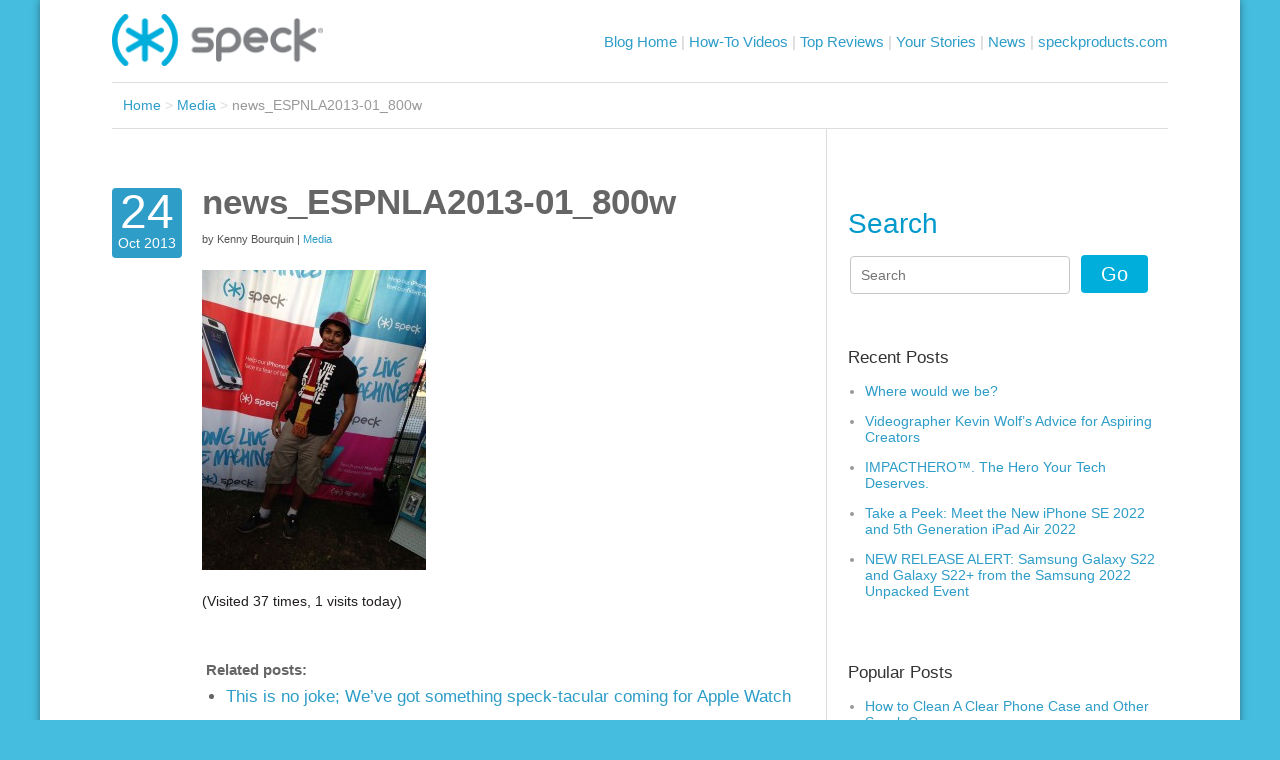

--- FILE ---
content_type: text/html; charset=UTF-8
request_url: https://blog.speckproducts.com/news/speck-joins-espn-la-for-exclusive-tailgating-party/attachment/news_espnla2013-01_800w
body_size: 37461
content:
<!DOCTYPE html>
<!--[if lt IE 7 ]><html class="ie ie6" lang="en-US"> <![endif]-->
<!--[if IE 7 ]><html class="ie ie7" lang="en-US"> <![endif]-->
<!--[if IE 8 ]><html class="ie ie8" lang="en-US"> <![endif]-->
<!--[if (gte IE 9)|!(IE)]><!--><html lang="en-US"> <!--<![endif]-->

<head>
    
    <!-- Base
    ================================================== -->
    <title>news_ESPNLA2013-01_800w - Speck Buzz</title>

    
    <!-- Mobile Specific
    ================================================== -->
    <meta name="viewport" content="width=device-width, initial-scale=1, maximum-scale=1, user-scalable=0">

    <!-- Favicon -->
    <link rel="shortcut icon" href="https://blog.speckproducts.com/blog/wp-content/themes/speckbuzz_theme/img/favicon.ico" type="image/x-icon"/>
    <!-- Stylesheet -->
	  <link rel="stylesheet" type="text/css" href="https://blog.speckproducts.com/blog/wp-content/themes/speckbuzz_theme/flexslider/flexslider.css" media="all" />
	  <link rel="stylesheet" type="text/css" href="https://blog.speckproducts.com/blog/wp-content/themes/speckbuzz_theme/speck-web-mgnto.css" media="all" />
    <link rel="stylesheet" type="text/css" href="https://blog.speckproducts.com/blog/wp-content/themes/speckbuzz_theme/style.css" media="all" />
    <link rel="profile" href="https://gmpg.org/xfn/11">
    <link rel="pingback" href="https://blog.speckproducts.com/blog/xmlrpc.php">

    <meta name='robots' content='index, follow, max-image-preview:large, max-snippet:-1, max-video-preview:-1' />

	<!-- This site is optimized with the Yoast SEO plugin v24.9 - https://yoast.com/wordpress/plugins/seo/ -->
	<link rel="canonical" href="https://blog.speckproducts.com/news/speck-joins-espn-la-for-exclusive-tailgating-party/attachment/news_espnla2013-01_800w/" />
	<meta property="og:locale" content="en_US" />
	<meta property="og:type" content="article" />
	<meta property="og:title" content="news_ESPNLA2013-01_800w - Speck Buzz" />
	<meta property="og:description" content="(Visited 37 times, 1 visits today)" />
	<meta property="og:url" content="https://blog.speckproducts.com/news/speck-joins-espn-la-for-exclusive-tailgating-party/attachment/news_espnla2013-01_800w/" />
	<meta property="og:site_name" content="Speck Buzz" />
	<meta property="og:image" content="https://blog.speckproducts.com/news/speck-joins-espn-la-for-exclusive-tailgating-party/attachment/news_espnla2013-01_800w" />
	<meta property="og:image:width" content="800" />
	<meta property="og:image:height" content="1067" />
	<meta property="og:image:type" content="image/jpeg" />
	<script type="application/ld+json" class="yoast-schema-graph">{"@context":"https://schema.org","@graph":[{"@type":"WebPage","@id":"https://blog.speckproducts.com/news/speck-joins-espn-la-for-exclusive-tailgating-party/attachment/news_espnla2013-01_800w/","url":"https://blog.speckproducts.com/news/speck-joins-espn-la-for-exclusive-tailgating-party/attachment/news_espnla2013-01_800w/","name":"news_ESPNLA2013-01_800w - Speck Buzz","isPartOf":{"@id":"https://blog.speckproducts.com/#website"},"primaryImageOfPage":{"@id":"https://blog.speckproducts.com/news/speck-joins-espn-la-for-exclusive-tailgating-party/attachment/news_espnla2013-01_800w/#primaryimage"},"image":{"@id":"https://blog.speckproducts.com/news/speck-joins-espn-la-for-exclusive-tailgating-party/attachment/news_espnla2013-01_800w/#primaryimage"},"thumbnailUrl":"https://blog.speckproducts.com/blog/wp-content/uploads/2013/10/news_ESPNLA2013-01_800w.jpg","datePublished":"2013-10-24T19:52:24+00:00","breadcrumb":{"@id":"https://blog.speckproducts.com/news/speck-joins-espn-la-for-exclusive-tailgating-party/attachment/news_espnla2013-01_800w/#breadcrumb"},"inLanguage":"en-US","potentialAction":[{"@type":"ReadAction","target":["https://blog.speckproducts.com/news/speck-joins-espn-la-for-exclusive-tailgating-party/attachment/news_espnla2013-01_800w/"]}]},{"@type":"ImageObject","inLanguage":"en-US","@id":"https://blog.speckproducts.com/news/speck-joins-espn-la-for-exclusive-tailgating-party/attachment/news_espnla2013-01_800w/#primaryimage","url":"https://blog.speckproducts.com/blog/wp-content/uploads/2013/10/news_ESPNLA2013-01_800w.jpg","contentUrl":"https://blog.speckproducts.com/blog/wp-content/uploads/2013/10/news_ESPNLA2013-01_800w.jpg","width":800,"height":1067,"caption":"Fans showing their USC pride by donning red and gold accessories at the ESPN LA / Speck Products Tailgate Party!"},{"@type":"BreadcrumbList","@id":"https://blog.speckproducts.com/news/speck-joins-espn-la-for-exclusive-tailgating-party/attachment/news_espnla2013-01_800w/#breadcrumb","itemListElement":[{"@type":"ListItem","position":1,"name":"Home","item":"https://blog.speckproducts.com/"},{"@type":"ListItem","position":2,"name":"Speck joins ESPN LA for exclusive tailgating party!","item":"https://blog.speckproducts.com/news/speck-joins-espn-la-for-exclusive-tailgating-party"},{"@type":"ListItem","position":3,"name":"news_ESPNLA2013-01_800w"}]},{"@type":"WebSite","@id":"https://blog.speckproducts.com/#website","url":"https://blog.speckproducts.com/","name":"Speck Buzz","description":"All the latest Speck news, latest devices, industry buzz, and more!","potentialAction":[{"@type":"SearchAction","target":{"@type":"EntryPoint","urlTemplate":"https://blog.speckproducts.com/?s={search_term_string}"},"query-input":{"@type":"PropertyValueSpecification","valueRequired":true,"valueName":"search_term_string"}}],"inLanguage":"en-US"}]}</script>
	<!-- / Yoast SEO plugin. -->


<link rel="alternate" title="oEmbed (JSON)" type="application/json+oembed" href="https://blog.speckproducts.com/wp-json/oembed/1.0/embed?url=https%3A%2F%2Fblog.speckproducts.com%2Fnews%2Fspeck-joins-espn-la-for-exclusive-tailgating-party%2Fattachment%2Fnews_espnla2013-01_800w" />
<link rel="alternate" title="oEmbed (XML)" type="text/xml+oembed" href="https://blog.speckproducts.com/wp-json/oembed/1.0/embed?url=https%3A%2F%2Fblog.speckproducts.com%2Fnews%2Fspeck-joins-espn-la-for-exclusive-tailgating-party%2Fattachment%2Fnews_espnla2013-01_800w&#038;format=xml" />
<style id='wp-img-auto-sizes-contain-inline-css' type='text/css'>
img:is([sizes=auto i],[sizes^="auto," i]){contain-intrinsic-size:3000px 1500px}
/*# sourceURL=wp-img-auto-sizes-contain-inline-css */
</style>
<style id='wp-emoji-styles-inline-css' type='text/css'>

	img.wp-smiley, img.emoji {
		display: inline !important;
		border: none !important;
		box-shadow: none !important;
		height: 1em !important;
		width: 1em !important;
		margin: 0 0.07em !important;
		vertical-align: -0.1em !important;
		background: none !important;
		padding: 0 !important;
	}
/*# sourceURL=wp-emoji-styles-inline-css */
</style>
<style id='wp-block-library-inline-css' type='text/css'>
:root{--wp-block-synced-color:#7a00df;--wp-block-synced-color--rgb:122,0,223;--wp-bound-block-color:var(--wp-block-synced-color);--wp-editor-canvas-background:#ddd;--wp-admin-theme-color:#007cba;--wp-admin-theme-color--rgb:0,124,186;--wp-admin-theme-color-darker-10:#006ba1;--wp-admin-theme-color-darker-10--rgb:0,107,160.5;--wp-admin-theme-color-darker-20:#005a87;--wp-admin-theme-color-darker-20--rgb:0,90,135;--wp-admin-border-width-focus:2px}@media (min-resolution:192dpi){:root{--wp-admin-border-width-focus:1.5px}}.wp-element-button{cursor:pointer}:root .has-very-light-gray-background-color{background-color:#eee}:root .has-very-dark-gray-background-color{background-color:#313131}:root .has-very-light-gray-color{color:#eee}:root .has-very-dark-gray-color{color:#313131}:root .has-vivid-green-cyan-to-vivid-cyan-blue-gradient-background{background:linear-gradient(135deg,#00d084,#0693e3)}:root .has-purple-crush-gradient-background{background:linear-gradient(135deg,#34e2e4,#4721fb 50%,#ab1dfe)}:root .has-hazy-dawn-gradient-background{background:linear-gradient(135deg,#faaca8,#dad0ec)}:root .has-subdued-olive-gradient-background{background:linear-gradient(135deg,#fafae1,#67a671)}:root .has-atomic-cream-gradient-background{background:linear-gradient(135deg,#fdd79a,#004a59)}:root .has-nightshade-gradient-background{background:linear-gradient(135deg,#330968,#31cdcf)}:root .has-midnight-gradient-background{background:linear-gradient(135deg,#020381,#2874fc)}:root{--wp--preset--font-size--normal:16px;--wp--preset--font-size--huge:42px}.has-regular-font-size{font-size:1em}.has-larger-font-size{font-size:2.625em}.has-normal-font-size{font-size:var(--wp--preset--font-size--normal)}.has-huge-font-size{font-size:var(--wp--preset--font-size--huge)}.has-text-align-center{text-align:center}.has-text-align-left{text-align:left}.has-text-align-right{text-align:right}.has-fit-text{white-space:nowrap!important}#end-resizable-editor-section{display:none}.aligncenter{clear:both}.items-justified-left{justify-content:flex-start}.items-justified-center{justify-content:center}.items-justified-right{justify-content:flex-end}.items-justified-space-between{justify-content:space-between}.screen-reader-text{border:0;clip-path:inset(50%);height:1px;margin:-1px;overflow:hidden;padding:0;position:absolute;width:1px;word-wrap:normal!important}.screen-reader-text:focus{background-color:#ddd;clip-path:none;color:#444;display:block;font-size:1em;height:auto;left:5px;line-height:normal;padding:15px 23px 14px;text-decoration:none;top:5px;width:auto;z-index:100000}html :where(.has-border-color){border-style:solid}html :where([style*=border-top-color]){border-top-style:solid}html :where([style*=border-right-color]){border-right-style:solid}html :where([style*=border-bottom-color]){border-bottom-style:solid}html :where([style*=border-left-color]){border-left-style:solid}html :where([style*=border-width]){border-style:solid}html :where([style*=border-top-width]){border-top-style:solid}html :where([style*=border-right-width]){border-right-style:solid}html :where([style*=border-bottom-width]){border-bottom-style:solid}html :where([style*=border-left-width]){border-left-style:solid}html :where(img[class*=wp-image-]){height:auto;max-width:100%}:where(figure){margin:0 0 1em}html :where(.is-position-sticky){--wp-admin--admin-bar--position-offset:var(--wp-admin--admin-bar--height,0px)}@media screen and (max-width:600px){html :where(.is-position-sticky){--wp-admin--admin-bar--position-offset:0px}}

/*# sourceURL=wp-block-library-inline-css */
</style><style id='global-styles-inline-css' type='text/css'>
:root{--wp--preset--aspect-ratio--square: 1;--wp--preset--aspect-ratio--4-3: 4/3;--wp--preset--aspect-ratio--3-4: 3/4;--wp--preset--aspect-ratio--3-2: 3/2;--wp--preset--aspect-ratio--2-3: 2/3;--wp--preset--aspect-ratio--16-9: 16/9;--wp--preset--aspect-ratio--9-16: 9/16;--wp--preset--color--black: #000000;--wp--preset--color--cyan-bluish-gray: #abb8c3;--wp--preset--color--white: #ffffff;--wp--preset--color--pale-pink: #f78da7;--wp--preset--color--vivid-red: #cf2e2e;--wp--preset--color--luminous-vivid-orange: #ff6900;--wp--preset--color--luminous-vivid-amber: #fcb900;--wp--preset--color--light-green-cyan: #7bdcb5;--wp--preset--color--vivid-green-cyan: #00d084;--wp--preset--color--pale-cyan-blue: #8ed1fc;--wp--preset--color--vivid-cyan-blue: #0693e3;--wp--preset--color--vivid-purple: #9b51e0;--wp--preset--gradient--vivid-cyan-blue-to-vivid-purple: linear-gradient(135deg,rgb(6,147,227) 0%,rgb(155,81,224) 100%);--wp--preset--gradient--light-green-cyan-to-vivid-green-cyan: linear-gradient(135deg,rgb(122,220,180) 0%,rgb(0,208,130) 100%);--wp--preset--gradient--luminous-vivid-amber-to-luminous-vivid-orange: linear-gradient(135deg,rgb(252,185,0) 0%,rgb(255,105,0) 100%);--wp--preset--gradient--luminous-vivid-orange-to-vivid-red: linear-gradient(135deg,rgb(255,105,0) 0%,rgb(207,46,46) 100%);--wp--preset--gradient--very-light-gray-to-cyan-bluish-gray: linear-gradient(135deg,rgb(238,238,238) 0%,rgb(169,184,195) 100%);--wp--preset--gradient--cool-to-warm-spectrum: linear-gradient(135deg,rgb(74,234,220) 0%,rgb(151,120,209) 20%,rgb(207,42,186) 40%,rgb(238,44,130) 60%,rgb(251,105,98) 80%,rgb(254,248,76) 100%);--wp--preset--gradient--blush-light-purple: linear-gradient(135deg,rgb(255,206,236) 0%,rgb(152,150,240) 100%);--wp--preset--gradient--blush-bordeaux: linear-gradient(135deg,rgb(254,205,165) 0%,rgb(254,45,45) 50%,rgb(107,0,62) 100%);--wp--preset--gradient--luminous-dusk: linear-gradient(135deg,rgb(255,203,112) 0%,rgb(199,81,192) 50%,rgb(65,88,208) 100%);--wp--preset--gradient--pale-ocean: linear-gradient(135deg,rgb(255,245,203) 0%,rgb(182,227,212) 50%,rgb(51,167,181) 100%);--wp--preset--gradient--electric-grass: linear-gradient(135deg,rgb(202,248,128) 0%,rgb(113,206,126) 100%);--wp--preset--gradient--midnight: linear-gradient(135deg,rgb(2,3,129) 0%,rgb(40,116,252) 100%);--wp--preset--font-size--small: 13px;--wp--preset--font-size--medium: 20px;--wp--preset--font-size--large: 36px;--wp--preset--font-size--x-large: 42px;--wp--preset--spacing--20: 0.44rem;--wp--preset--spacing--30: 0.67rem;--wp--preset--spacing--40: 1rem;--wp--preset--spacing--50: 1.5rem;--wp--preset--spacing--60: 2.25rem;--wp--preset--spacing--70: 3.38rem;--wp--preset--spacing--80: 5.06rem;--wp--preset--shadow--natural: 6px 6px 9px rgba(0, 0, 0, 0.2);--wp--preset--shadow--deep: 12px 12px 50px rgba(0, 0, 0, 0.4);--wp--preset--shadow--sharp: 6px 6px 0px rgba(0, 0, 0, 0.2);--wp--preset--shadow--outlined: 6px 6px 0px -3px rgb(255, 255, 255), 6px 6px rgb(0, 0, 0);--wp--preset--shadow--crisp: 6px 6px 0px rgb(0, 0, 0);}:where(.is-layout-flex){gap: 0.5em;}:where(.is-layout-grid){gap: 0.5em;}body .is-layout-flex{display: flex;}.is-layout-flex{flex-wrap: wrap;align-items: center;}.is-layout-flex > :is(*, div){margin: 0;}body .is-layout-grid{display: grid;}.is-layout-grid > :is(*, div){margin: 0;}:where(.wp-block-columns.is-layout-flex){gap: 2em;}:where(.wp-block-columns.is-layout-grid){gap: 2em;}:where(.wp-block-post-template.is-layout-flex){gap: 1.25em;}:where(.wp-block-post-template.is-layout-grid){gap: 1.25em;}.has-black-color{color: var(--wp--preset--color--black) !important;}.has-cyan-bluish-gray-color{color: var(--wp--preset--color--cyan-bluish-gray) !important;}.has-white-color{color: var(--wp--preset--color--white) !important;}.has-pale-pink-color{color: var(--wp--preset--color--pale-pink) !important;}.has-vivid-red-color{color: var(--wp--preset--color--vivid-red) !important;}.has-luminous-vivid-orange-color{color: var(--wp--preset--color--luminous-vivid-orange) !important;}.has-luminous-vivid-amber-color{color: var(--wp--preset--color--luminous-vivid-amber) !important;}.has-light-green-cyan-color{color: var(--wp--preset--color--light-green-cyan) !important;}.has-vivid-green-cyan-color{color: var(--wp--preset--color--vivid-green-cyan) !important;}.has-pale-cyan-blue-color{color: var(--wp--preset--color--pale-cyan-blue) !important;}.has-vivid-cyan-blue-color{color: var(--wp--preset--color--vivid-cyan-blue) !important;}.has-vivid-purple-color{color: var(--wp--preset--color--vivid-purple) !important;}.has-black-background-color{background-color: var(--wp--preset--color--black) !important;}.has-cyan-bluish-gray-background-color{background-color: var(--wp--preset--color--cyan-bluish-gray) !important;}.has-white-background-color{background-color: var(--wp--preset--color--white) !important;}.has-pale-pink-background-color{background-color: var(--wp--preset--color--pale-pink) !important;}.has-vivid-red-background-color{background-color: var(--wp--preset--color--vivid-red) !important;}.has-luminous-vivid-orange-background-color{background-color: var(--wp--preset--color--luminous-vivid-orange) !important;}.has-luminous-vivid-amber-background-color{background-color: var(--wp--preset--color--luminous-vivid-amber) !important;}.has-light-green-cyan-background-color{background-color: var(--wp--preset--color--light-green-cyan) !important;}.has-vivid-green-cyan-background-color{background-color: var(--wp--preset--color--vivid-green-cyan) !important;}.has-pale-cyan-blue-background-color{background-color: var(--wp--preset--color--pale-cyan-blue) !important;}.has-vivid-cyan-blue-background-color{background-color: var(--wp--preset--color--vivid-cyan-blue) !important;}.has-vivid-purple-background-color{background-color: var(--wp--preset--color--vivid-purple) !important;}.has-black-border-color{border-color: var(--wp--preset--color--black) !important;}.has-cyan-bluish-gray-border-color{border-color: var(--wp--preset--color--cyan-bluish-gray) !important;}.has-white-border-color{border-color: var(--wp--preset--color--white) !important;}.has-pale-pink-border-color{border-color: var(--wp--preset--color--pale-pink) !important;}.has-vivid-red-border-color{border-color: var(--wp--preset--color--vivid-red) !important;}.has-luminous-vivid-orange-border-color{border-color: var(--wp--preset--color--luminous-vivid-orange) !important;}.has-luminous-vivid-amber-border-color{border-color: var(--wp--preset--color--luminous-vivid-amber) !important;}.has-light-green-cyan-border-color{border-color: var(--wp--preset--color--light-green-cyan) !important;}.has-vivid-green-cyan-border-color{border-color: var(--wp--preset--color--vivid-green-cyan) !important;}.has-pale-cyan-blue-border-color{border-color: var(--wp--preset--color--pale-cyan-blue) !important;}.has-vivid-cyan-blue-border-color{border-color: var(--wp--preset--color--vivid-cyan-blue) !important;}.has-vivid-purple-border-color{border-color: var(--wp--preset--color--vivid-purple) !important;}.has-vivid-cyan-blue-to-vivid-purple-gradient-background{background: var(--wp--preset--gradient--vivid-cyan-blue-to-vivid-purple) !important;}.has-light-green-cyan-to-vivid-green-cyan-gradient-background{background: var(--wp--preset--gradient--light-green-cyan-to-vivid-green-cyan) !important;}.has-luminous-vivid-amber-to-luminous-vivid-orange-gradient-background{background: var(--wp--preset--gradient--luminous-vivid-amber-to-luminous-vivid-orange) !important;}.has-luminous-vivid-orange-to-vivid-red-gradient-background{background: var(--wp--preset--gradient--luminous-vivid-orange-to-vivid-red) !important;}.has-very-light-gray-to-cyan-bluish-gray-gradient-background{background: var(--wp--preset--gradient--very-light-gray-to-cyan-bluish-gray) !important;}.has-cool-to-warm-spectrum-gradient-background{background: var(--wp--preset--gradient--cool-to-warm-spectrum) !important;}.has-blush-light-purple-gradient-background{background: var(--wp--preset--gradient--blush-light-purple) !important;}.has-blush-bordeaux-gradient-background{background: var(--wp--preset--gradient--blush-bordeaux) !important;}.has-luminous-dusk-gradient-background{background: var(--wp--preset--gradient--luminous-dusk) !important;}.has-pale-ocean-gradient-background{background: var(--wp--preset--gradient--pale-ocean) !important;}.has-electric-grass-gradient-background{background: var(--wp--preset--gradient--electric-grass) !important;}.has-midnight-gradient-background{background: var(--wp--preset--gradient--midnight) !important;}.has-small-font-size{font-size: var(--wp--preset--font-size--small) !important;}.has-medium-font-size{font-size: var(--wp--preset--font-size--medium) !important;}.has-large-font-size{font-size: var(--wp--preset--font-size--large) !important;}.has-x-large-font-size{font-size: var(--wp--preset--font-size--x-large) !important;}
/*# sourceURL=global-styles-inline-css */
</style>

<style id='classic-theme-styles-inline-css' type='text/css'>
/*! This file is auto-generated */
.wp-block-button__link{color:#fff;background-color:#32373c;border-radius:9999px;box-shadow:none;text-decoration:none;padding:calc(.667em + 2px) calc(1.333em + 2px);font-size:1.125em}.wp-block-file__button{background:#32373c;color:#fff;text-decoration:none}
/*# sourceURL=/wp-includes/css/classic-themes.min.css */
</style>
<script type="text/javascript" src="https://blog.speckproducts.com/blog/wp-includes/js/jquery/jquery.min.js?ver=3.7.1" id="jquery-core-js"></script>
<script type="text/javascript" src="https://blog.speckproducts.com/blog/wp-includes/js/jquery/jquery-migrate.min.js?ver=3.4.1" id="jquery-migrate-js"></script>
<link rel="https://api.w.org/" href="https://blog.speckproducts.com/wp-json/" /><link rel="alternate" title="JSON" type="application/json" href="https://blog.speckproducts.com/wp-json/wp/v2/media/615" /><link rel="EditURI" type="application/rsd+xml" title="RSD" href="https://blog.speckproducts.com/blog/xmlrpc.php?rsd" />
<meta name="generator" content="WordPress 6.9" />
<link rel='shortlink' href='https://blog.speckproducts.com/?p=615' />

<!-- Start Google Analytics Code -->
    <script>
      (function(i,s,o,g,r,a,m){i['GoogleAnalyticsObject']=r;i[r]=i[r]||function(){
      (i[r].q=i[r].q||[]).push(arguments)},i[r].l=1*new Date();a=s.createElement(o),
      m=s.getElementsByTagName(o)[0];a.async=1;a.src=g;m.parentNode.insertBefore(a,m)
      })(window,document,'script','https://www.google-analytics.com/analytics.js','ga');

      ga('create', 'UA-827958-8', 'auto');
      ga('send', 'pageview');

    </script>
<!-- End Google Analytics Code -->

<link rel='stylesheet' id='yarppRelatedCss-css' href='https://blog.speckproducts.com/blog/wp-content/plugins/yet-another-related-posts-plugin/style/related.css?ver=5.30.11' type='text/css' media='all' />
</head>

<body class="attachment wp-singular attachment-template-default single single-attachment postid-615 attachmentid-615 attachment-jpeg wp-theme-speckbuzz_theme">

<div class="wrapper">
<div class="page">
<!-- Site Backgrounds
================================================== -->


<script type="text/javascript">

    new function() {
        new function() {
            var cartCookie = Mage.Cookies.get('cart_cookie');
            var cartContainer = $$(".cart_link")[0];
            var cartHtml = '';
            var itemTemplate = new Template("<div id='js-item-#{id}' class='item group'>" + "   <div class='product_image'>" + "       <span class='product-image'><img width='100%' height='auto' alt='#{name}' src='#{img}' /></span>" + "   </div>" + "   <div class='product_details'>" + "       <div class='product_title'>#{name}</div>" + "       <div class='product_price'><span class='item-qty'>#{qty}</span> @ #{price}</div>" + "   </div>" + "</div>");
            var itemWithLinkTemplate = new Template("<div id='js-item-#{id}' class='item group'>" + "   <div class='product_image'>" + "       <a class='product-image' title='#{name}' href='#{url}'><img width='100%' height='auto' alt='#{name}' src='#{img}' /></a>" + "   </div>" + "   <div class='product_details'>" + "       <div class='product_title'>#{name}</div>" + "       <div class='product_price'><span class='item-qty'>#{qty}</span> @ #{price}</div>" + "   </div>" + "</div>");
            var cartTemplate = new Template("<div class='cart_link'>" + "   <a href='#{cart_link}'><i></i><span>#{total_qty}</span></a>" + "   <div class='mini_cart'>" + "       <div class='items'>" + "          #{items_html} " + "       </div>" + "       <div class='mini_cart_total'>" + "           <div class='subtotal'>" + "               <span class='label'>#{label_subtotal}</span>" + "               <span class='total'>#{subtotal}</span>" + "           </div>" + "       </div>" + "       <div class='mini_cart_footer'>" + "           <a href='#{cart_link}'>#{view_cart}</a>" + "           <button class='button checkout' type='button' onclick='setLocation(\"#{cart_link}\")' title='#{label_checkout}'><span><span>#{label_checkout}</span></span></button></div>" + "       </div>" + "   </div>" + "</div>");
            if (!cartCookie) {
                return
            } else {
                cartCookie = cartCookie.evalJSON(true);
                cartCookie.items_html = '';
                console.log(cartCookie.items);
                cartCookie.items.each(function(item) {
                    if (item.url.length > 0) {
                        cartCookie.items_html += itemWithLinkTemplate.evaluate(item)
                    } else {
                        cartCookie.items_html += itemTemplate.evaluate(item)
                    }
                });
                if (cartCookie.items.length >= 4) {
                    cartCookie.items_html += "<div class='item group more'><span><a href='" + cartCookie.cart_link + "'>You have more in your cart.<br />Click here to see!</a></span></div>"
                }
                cartCookie.items_html = cartCookie.items_html.gsub('+', ' ');
                cartCookie.label_mycart = cartCookie.label_mycart.gsub('+', ' ');
                cartCookie.label_subtotal = cartCookie.label_subtotal.gsub('+', ' ');
                cartCookie.view_cart = cartCookie.view_cart.gsub('+', ' ');
                cartCookie.subtotal = cartCookie.subtotal.gsub('+', ' ');
                cartCookie.label_checkout = cartCookie.label_checkout.gsub('+', ' ');
                cartHtml = cartTemplate.evaluate(cartCookie)
            }
            cartContainer.replace(cartHtml);
            decorateList('cart-sidebar', 'none-recursive')
        }()
    }();
</script>

<div class="main-container col1-layout">
    <div class="main">
        <div class="col-main">

<!-- BEGIN #SPECKBUZZ --><div id="speckbuzz" class="speckbuzz-single">
	
	<header class="speckbuzz-header">
		<div class="container_12">
			<div class="grid_12" id="speckbuzz-logo">
				<a href="https://www.speckproducts.com/"></a>
			</div>
			<!-- Start Nav -->
			<script src="https://ajax.googleapis.com/ajax/libs/jquery/3.2.1/jquery.min.js"></script>
<script>
	    $(document).ready(function(){
	    	// function mobileNavReset(){
	    	// 	var screenSize = $(window).width();
	    	// 	if(screenSize < 868){
	    	// 		$('#mobileNavDrawer').hide();
	    	// 	}
	    	// }
	        $('#mobileNavDropdown').click(function() {
	              $('#mobileNavDrawer').toggle();
		    });
		    $('#element').css('display', '');
		    $(window).resize(function(){
	    		var browserWidth = (window).width();
	    		if (browserWidth > 868){
	    			$('#mobileNavDrawer').hide();
	    		}
	    	})
		});
</script>
<div id="mobileNavDropdown"><img src="https://blog.speckproducts.com/blog/wp-content/themes/speckbuzz_theme/img/hburgermenu.svg" alt="hamburger menu icon Click here to expand the menu"></div>
<div id="mobileNavDrawer">
	<nav class="speckbuzz-nav">
		<div class="container_12">
			<div class="grid_12">
				<ul>
					<li><a href="https://blog.speckproducts.com" title="Speck Buzz">Blog Home</a> <span> | </span></li>
					<li><a href="https://blog.speckproducts.com/how-to-videos" title="How-To Videos">How-To Videos</a> <span> | </span></li>
					<li><a href="https://blog.speckproducts.com/top-reviews" title="Top Reviews">Top Reviews</a> <span> | </span></li>
					<li><a href="https://blog.speckproducts.com/your-stories" title="Your Stories">Your Stories</a> <span> | </span></li>
					<li><a href="https://blog.speckproducts.com/news" title="News">News</a> <span> | </span></li>
					<li><a href="https://www.speckproducts.com/" title="Speck Products">speckproducts.com</a></li>
				</ul>
			</div>
			<div class="clear"></div>
		</div>
	</nav>
</div>
			<!-- End Nav -->
			<div class="clear"></div>
		</div>
	</header>

	<ul class="breadcrumbs">
		<li><a href="https://blog.speckproducts.com">Home</a></li>
		<li class="divider">&gt;</li>
		<li><a href=https://blog.speckproducts.com/attachment>Media</a></li>
		<li class="divider">&gt;</li>
		<li>news_ESPNLA2013-01_800w</li>
	</ul>

	<div class="container_12" id="speckbuzz-single">
		<div class="grid_8">
			<div class="container_12">


				<article class="grid_12">
					<section>
						<div>
							<h5>24</h5>
							<h6>Oct 2013</h6>
						</div>
						<aside>
							<h1 class="single">news_ESPNLA2013-01_800w</h1>
							<span>by Kenny Bourquin | <a href=https://blog.speckproducts.com/attachment>Media</a></a></span>
												<p class="attachment"><a href='https://blog.speckproducts.com/blog/wp-content/uploads/2013/10/news_ESPNLA2013-01_800w.jpg'><img fetchpriority="high" decoding="async" width="224" height="300" src="https://blog.speckproducts.com/blog/wp-content/uploads/2013/10/news_ESPNLA2013-01_800w-224x300.jpg" class="attachment-medium size-medium" alt="Fans showing their USC pride by donning red and gold accessories at the ESPN LA / Speck Products Tailgate Party!" srcset="https://blog.speckproducts.com/blog/wp-content/uploads/2013/10/news_ESPNLA2013-01_800w-224x300.jpg 224w, https://blog.speckproducts.com/blog/wp-content/uploads/2013/10/news_ESPNLA2013-01_800w-767x1024.jpg 767w, https://blog.speckproducts.com/blog/wp-content/uploads/2013/10/news_ESPNLA2013-01_800w.jpg 800w" sizes="(max-width: 224px) 100vw, 224px" /></a></p>
<div class="tptn_counter" id="tptn_counter_615">(Visited 37 times, 1 visits today)</div>							<div class="tags">
															</div>
							<div class="related">
								<div class='yarpp yarpp-related yarpp-related-website yarpp-template-list'>
<!-- YARPP List -->
<h4>Related posts:</h4><ul>
<li><a href="https://blog.speckproducts.com/news/joke-weve-got-something-speck-tacular-coming-apple-watch" rel="bookmark" title="This is no joke; We&#8217;ve got something speck-tacular coming for Apple Watch">This is no joke; We&#8217;ve got something speck-tacular coming for Apple Watch</a></li>
<li><a href="https://blog.speckproducts.com/news/olympic-trials" rel="bookmark" title="Olympic Trials">Olympic Trials</a></li>
</ul>
</div>
							</div>
						</aside>
					</section>
				</article>

				<div class="clear"></div>
				<div class="post-nav"><a href="https://blog.speckproducts.com/news/speck-joins-espn-la-for-exclusive-tailgating-party" rel="prev">&lt; Previous Post</a>				</div>
				<div class="clear"></div>

				<div class="grid_12" id="speckbuzz-comments-list">
					<h2>Comments</h2>
					<ol class="commentlist">
											</ol>
					<div id="speckbuzz-comments-form">
											</div>
				</div>
				<div class="clear"></div>


			</div>
		</div>

		<div id="sidebar_1">

		<div class="grid_4 speckbuzz-recent">

			<h2 class="first sidebarh2"> <label for="searchInput">Search</label></h2>
			<form method="get" action="https://blog.speckproducts.com/">
				<input type="search" name="s" value="" placeholder="Search" id="searchInput" class="input-text">
				<button type="submit" class="button btn-search"><span><span>Go</span></span></button>
			</form>

			<h2 class="sidebarTitle">Recent Posts</h2>

			<ul>
  
			  <li><a href="https://blog.speckproducts.com/news/black-tech-history">Where would we be?</li></a>

  
			  <li><a href="https://blog.speckproducts.com/news/videographer-kevin-wolfs-advice-for-aspiring-creators">Videographer Kevin Wolf’s Advice for Aspiring Creators</li></a>

  
			  <li><a href="https://blog.speckproducts.com/news/impacthero-the-hero-your-tech-deserves">IMPACTHERO™. The Hero Your Tech Deserves.</li></a>

  
			  <li><a href="https://blog.speckproducts.com/news/take-a-peek-meet-the-new-iphone-se-2022-and-5th-generation-ipad-air-2022">Take a Peek: Meet the New iPhone SE 2022 and 5th Generation iPad Air 2022 </li></a>

  
			  <li><a href="https://blog.speckproducts.com/news/new-release-alert-samsung-galaxy-s22-and-galaxy-s22-from-the-samsung-2022-unpacked-event">NEW RELEASE ALERT: Samsung Galaxy S22 and Galaxy S22+ from the Samsung 2022 Unpacked Event</li></a>

  		    </ul>
  



<!-- 			<h2>Videos</h2> -->


		<div class="clear"></div>

	<div id="primary-sidebar" class="primary-sidebar widget-area">
		<div><h2>Popular Posts</h2><div class="tptn_posts  tptn_posts_widget tptn_posts_widget2    tptn-text-only"><ul><li><span class="tptn_after_thumb"><a href="https://blog.speckproducts.com/news/how-to-clean-a-clear-phone-case-and-other-speck-cases"     class="tptn_link"><span class="tptn_title">How to Clean A Clear Phone Case and Other Speck Cases</span></a></span></li><li><span class="tptn_after_thumb"><a href="https://blog.speckproducts.com/news/how-to-clean-your-phone-case"     class="tptn_link"><span class="tptn_title">How To Clean Your Phone Case &#038; Keep It Looking Fresh</span></a></span></li><li><span class="tptn_after_thumb"><a href="https://blog.speckproducts.com/news/key-features-the-iphone-11-iphone-11-pro-iphone-11-pro-max"     class="tptn_link"><span class="tptn_title">Key Features: The iPhone 11, iPhone 11 Pro &#038;&hellip;</span></a></span></li><li><span class="tptn_after_thumb"><a href="https://blog.speckproducts.com/news/keeping-your-phone-cleaner-microban-speck"     class="tptn_link"><span class="tptn_title">Keeping Your Phone Cleaner: Speck + Microban</span></a></span></li><li><span class="tptn_after_thumb"><a href="https://blog.speckproducts.com/how-to-videos/stylefolio-ipad"     class="tptn_link"><span class="tptn_title">StyleFolio for iPad Installation and Removal</span></a></span></li></ul><div class="tptn_clear"></div></div></div>	</div><!-- #primary-sidebar -->

		</div>
		<div class="clear"></div>


</div>
	</div>

</div><!-- END #SPECKBUZZ -->


		</div><!-- #main -->

		<footer id="colophon" class="site-footer" role="contentinfo">

			<div class="site-info">
				<p>&copy; Copyright 2026 Speculative Product Design, LLC</p>
			</div><!-- .site-info -->
		</footer><!-- #colophon -->
	</div><!-- #page -->

	<script type="speculationrules">
{"prefetch":[{"source":"document","where":{"and":[{"href_matches":"/*"},{"not":{"href_matches":["/blog/wp-*.php","/blog/wp-admin/*","/blog/wp-content/uploads/*","/blog/wp-content/*","/blog/wp-content/plugins/*","/blog/wp-content/themes/speckbuzz_theme/*","/*\\?(.+)"]}},{"not":{"selector_matches":"a[rel~=\"nofollow\"]"}},{"not":{"selector_matches":".no-prefetch, .no-prefetch a"}}]},"eagerness":"conservative"}]}
</script>
<script type="text/javascript" id="tptn_tracker-js-extra">
/* <![CDATA[ */
var ajax_tptn_tracker = {"ajax_url":"https://blog.speckproducts.com/blog/wp-admin/admin-ajax.php","top_ten_id":"615","top_ten_blog_id":"1","activate_counter":"11","top_ten_debug":"0","tptn_rnd":"1539521600"};
//# sourceURL=tptn_tracker-js-extra
/* ]]> */
</script>
<script type="text/javascript" src="https://blog.speckproducts.com/blog/wp-content/plugins/top-10/includes/js/top-10-tracker.min.js?ver=3.2.3" id="tptn_tracker-js"></script>
<script id="wp-emoji-settings" type="application/json">
{"baseUrl":"https://s.w.org/images/core/emoji/17.0.2/72x72/","ext":".png","svgUrl":"https://s.w.org/images/core/emoji/17.0.2/svg/","svgExt":".svg","source":{"concatemoji":"https://blog.speckproducts.com/blog/wp-includes/js/wp-emoji-release.min.js?ver=6.9"}}
</script>
<script type="module">
/* <![CDATA[ */
/*! This file is auto-generated */
const a=JSON.parse(document.getElementById("wp-emoji-settings").textContent),o=(window._wpemojiSettings=a,"wpEmojiSettingsSupports"),s=["flag","emoji"];function i(e){try{var t={supportTests:e,timestamp:(new Date).valueOf()};sessionStorage.setItem(o,JSON.stringify(t))}catch(e){}}function c(e,t,n){e.clearRect(0,0,e.canvas.width,e.canvas.height),e.fillText(t,0,0);t=new Uint32Array(e.getImageData(0,0,e.canvas.width,e.canvas.height).data);e.clearRect(0,0,e.canvas.width,e.canvas.height),e.fillText(n,0,0);const a=new Uint32Array(e.getImageData(0,0,e.canvas.width,e.canvas.height).data);return t.every((e,t)=>e===a[t])}function p(e,t){e.clearRect(0,0,e.canvas.width,e.canvas.height),e.fillText(t,0,0);var n=e.getImageData(16,16,1,1);for(let e=0;e<n.data.length;e++)if(0!==n.data[e])return!1;return!0}function u(e,t,n,a){switch(t){case"flag":return n(e,"\ud83c\udff3\ufe0f\u200d\u26a7\ufe0f","\ud83c\udff3\ufe0f\u200b\u26a7\ufe0f")?!1:!n(e,"\ud83c\udde8\ud83c\uddf6","\ud83c\udde8\u200b\ud83c\uddf6")&&!n(e,"\ud83c\udff4\udb40\udc67\udb40\udc62\udb40\udc65\udb40\udc6e\udb40\udc67\udb40\udc7f","\ud83c\udff4\u200b\udb40\udc67\u200b\udb40\udc62\u200b\udb40\udc65\u200b\udb40\udc6e\u200b\udb40\udc67\u200b\udb40\udc7f");case"emoji":return!a(e,"\ud83e\u1fac8")}return!1}function f(e,t,n,a){let r;const o=(r="undefined"!=typeof WorkerGlobalScope&&self instanceof WorkerGlobalScope?new OffscreenCanvas(300,150):document.createElement("canvas")).getContext("2d",{willReadFrequently:!0}),s=(o.textBaseline="top",o.font="600 32px Arial",{});return e.forEach(e=>{s[e]=t(o,e,n,a)}),s}function r(e){var t=document.createElement("script");t.src=e,t.defer=!0,document.head.appendChild(t)}a.supports={everything:!0,everythingExceptFlag:!0},new Promise(t=>{let n=function(){try{var e=JSON.parse(sessionStorage.getItem(o));if("object"==typeof e&&"number"==typeof e.timestamp&&(new Date).valueOf()<e.timestamp+604800&&"object"==typeof e.supportTests)return e.supportTests}catch(e){}return null}();if(!n){if("undefined"!=typeof Worker&&"undefined"!=typeof OffscreenCanvas&&"undefined"!=typeof URL&&URL.createObjectURL&&"undefined"!=typeof Blob)try{var e="postMessage("+f.toString()+"("+[JSON.stringify(s),u.toString(),c.toString(),p.toString()].join(",")+"));",a=new Blob([e],{type:"text/javascript"});const r=new Worker(URL.createObjectURL(a),{name:"wpTestEmojiSupports"});return void(r.onmessage=e=>{i(n=e.data),r.terminate(),t(n)})}catch(e){}i(n=f(s,u,c,p))}t(n)}).then(e=>{for(const n in e)a.supports[n]=e[n],a.supports.everything=a.supports.everything&&a.supports[n],"flag"!==n&&(a.supports.everythingExceptFlag=a.supports.everythingExceptFlag&&a.supports[n]);var t;a.supports.everythingExceptFlag=a.supports.everythingExceptFlag&&!a.supports.flag,a.supports.everything||((t=a.source||{}).concatemoji?r(t.concatemoji):t.wpemoji&&t.twemoji&&(r(t.twemoji),r(t.wpemoji)))});
//# sourceURL=https://blog.speckproducts.com/blog/wp-includes/js/wp-emoji-loader.min.js
/* ]]> */
</script>
</body>
</html> 